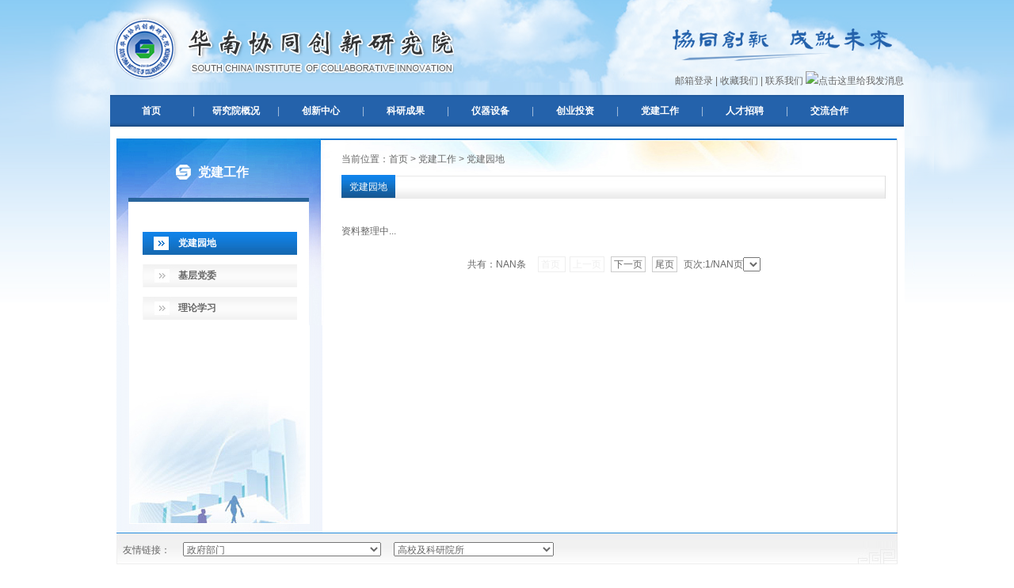

--- FILE ---
content_type: text/html; charset=utf-8
request_url: https://scici.cn/jiaoypx.aspx?NewsCateId=96
body_size: 5184
content:

<!DOCTYPE html PUBLIC "-//W3C//DTD XHTML 1.0 Transitional//EN" "http://www.w3.org/TR/xhtml1/DTD/xhtml1-transitional.dtd">
<html xmlns="http://www.w3.org/1999/xhtml">
<head>
<meta http-equiv="Content-Type" content="text/html; charset=utf-8" />

<title>华南协同创新研究院</title>
<meta name="keywords" content="以研究院为载体，围绕东莞重点发展产业领域，大力开展协同创新，将建设成集研究开发，成果转化，企业孵化，国际合作，聚集高端人才，高新技术企业的国际一流研发与转化平台，"/>
<meta name="description" content="华南协同创新研究院，是东莞市人民政府与华南理工大学合作共建的、具有独立法人资格的事业单位，2012年12月6日挂牌成立。研究院以东莞重大需求为导向，以研究院为载体，围绕东莞重点发展产业领域，大力开展协同创新，将建设成集研究开发、成果转化、企业孵化、国际合作、聚集高端人才和高新技术企业的国际一流研发与转化平台，为东莞产业提供技术支持和服务，促进东莞产业转型升级。"/>
<meta name="author" content="钟沐泉"/>
<meta name="copyright" content="华南协同创新研究院"/>
<meta name="company" content="研究院已启动 “个性化数字齿科”、“高活性胶原系列产品研发”、“基于脑机接口的残疾人神经功能辅助与康复”等三个项目。齿科3D打印技术开 发与服务方面，已建立起基于3D打印技术的材料开发-装备研制-应用服务为一体的开发平台，与国内领先的义齿加工企业密切合作，面向医疗机构提供口腔修复、种植、正畸、医学模型定制加工和3D打印技术咨询及培训服务"/>



<meta name="copyright" content=""/>
<meta name="company" content=""/>
<link href="css/style.css" rel="stylesheet" type="text/css" />
<script type="text/javascript" src="js/jquery.min.js"></script>
<!--首页焦点图js-->
<script src="js/jquery.KinSlideshow-1.0.js" type="text/javascript"></script>
<script type="text/javascript">
$(function(){
	$("#KinSlideshow").KinSlideshow({
			moveStyle:"right",
			titleBar:{titleBar_height:32,titleBar_bgColor:"#000000",titleBar_alpha:0.5},
			titleFont:{TitleFont_size:14,TitleFont_color:"#FFFFFF",TitleFont_weight:"bod"},
			btn:{btn_bgColor:"#FFFFFF",btn_bgHoverColor:"#1072aa",btn_fontColor:"#000000",btn_fontHoverColor:"#FFFFFF",btn_borderColor:"#cccccc",btn_borderHoverColor:"#1188c0",btn_borderWidth:1}
	});
})
</script>
<!--左侧下拉导航-->
<script type="text/javascript">
	$(document).ready(function(){
	var parid='0';
	$(".menu_body").each(function(){
		if(parid==$(this).attr("myparid"))
		{	
			$(this).slideDown("slow");
		}
	})
	
		//幻灯片元素与类“menu_body”段与类“menu_head”时点击
		<!--$("#firstpane .menu_body:eq(0)").show();-->
		$("#firstpane p.menu_head").click(function(){
			$(this).addClass("current").next("div.menu_body").slideToggle(300).siblings("div.menu_body").slideUp("slow");
			$(this).siblings().removeClass("current");
		});
		
	});
</script>
<script src="/sysaspx/common.js" type="text/javascript"></script>
</head>
<body>
<!--头部-->

<div class="top">
	<div class="top1">
        <div class="logo fl"><a href="index.aspx"><img src="images/logo.png" /></a></div>
        <div class="top_oth fr">
        <script>
				//加入收藏
				function AddFavorite(sURL, sTitle) {
					sURL = encodeURI(sURL);
					try {
						window.external.addFavorite(sURL, sTitle);
					} catch (e) {
						try {
							window.sidebar.addPanel(sTitle, sURL, "");
						} catch (e) {
							alert("加入收藏失败，请使用Ctrl+D进行添加,或手动在浏览器里进行设置.");
						}
					}
				}
			</script>
         <a href="http://Mail.scici.cn" target="_blank">邮箱登录</a>&nbsp;|&nbsp;<a onclick="AddFavorite(window.location,document.title)" style="cursor:pointer;">收藏我们</a>&nbsp;|&nbsp;<a href="hr.aspx?PositionCateId=112">联系我们</a>&nbsp;<a target="_blank" href="http://wpa.qq.com/msgrd?v=3&uin=236417003&site=qq&menu=yes"><img border="0" src="http://wpa.qq.com/pa?p=2:703924777:51" alt="点击这里给我发消息" title="点击这里给我发消息"/></a></div>
        <div class="clear"></div>
    </div>
    <div class="nav">
    	<ul>
            <li><a href="index.aspx">首页</a><i>|</i></li>
            <li><a href="about.aspx?AboutCateId=65">研究院概况</a><i>|</i></li>
            <li><a href="innovation.aspx?AboutCateId=73&parid=72">创新中心</a><i>|</i></li>
            <li><a href="research.aspx?NewsCateId=85">科研成果</a><i>|</i></li>
            <li><a href="product.aspx">仪器设备</a><i>|</i></li>
            <li><a href="cytz.aspx?AboutCateId=93">创业投资</a><i>|</i></li>
            <li><a href="jiaoypx.aspx?NewsCateId=96">党建工作</a><i>|</i></li>
            <li><a href="rczc.aspx?PositionCateId=99">人才招聘</a><i>|</i></li>
            <li><a href="jlhz.aspx?NewsCateId=102">交流合作</a></li>
         </ul>
 		<div class="clear"></div>
    </div>
</div>
<!--内容-->
<div class="contentn">
	<div class="main">
    	<!--left-->
    	
<div class="left fl">
    <div class="left_con">
        <div class="left_title">党建工作</div>
        <div class="left_nav">
            <ul>
                           <li><a href="jiaoypx.aspx?NewsCateId=96" id="96">党建园地</a></li>
               <li><a href="jiaoypx.aspx?NewsCateId=97" id="97">基层党委</a></li>
               <li><a href="jiaoypx.aspx?NewsCateId=144" id="144">理论学习</a></li>

                       
            </ul> 
            <script type="text/javascript">
			  $(document).ready(function(){
				var fid='96';
				if(!isNaN(fid))
				{
			   $("#"+fid+"").attr("class","on");
			   }
			
			}); 
			  
			</script>                    
        </div>
        <p style="padding-left:1px;"><img src="images/left_bottompic.jpg" /></p>
    </div>
</div>

        <!--right-->
        <div class="right fl">
        	        	<div class="right_weizi">当前位置：首页 > 党建工作 > 党建园地</div>
            <div class="right_dq"><span>党建园地</span></div>
<span id='DcmsPage_PageInfo' style='display:none;'>1|1</span>

            <div class="right_con">
            	<div class="newlist">
                	<ul>
                    	
                         	资料整理中...
                         

    
                    </ul>
                </div>
                 <style>
				<!--
				#dcms_pager .pages {border:none;text-transform:uppercase;font-size:12px;margin:20px 0 10px 0;padding:0;height:20px;clear:both;text-align:center;}
				#dcms_pager .pages a {border:1px solid #ccc;text-decoration:none;margin:0 5px 0 0;padding:2px 3px 2px 3px;font-size:12px;height:16px;line-height:16px;}
				#dcms_pager .pages a:hover {border:1px solid #aeaeae;}
				#dcms_pager .pages .pgempty {border:1px solid #eee;color:#eee;}
				#dcms_pager .pages .pgcurrent {border:1px solid #aeaeae;color:#000;font-weight:bold;background-color:#eee;}
				-->
				</style>
				<div id="dcms_pager" >
				  <div class=pages><a class=pgnext>first</a><a class=pgnext>prev</a><a>1</a><a>2</a><a>3</a><a>4</a><a class="page-number pgcurrent">5</a><a>6</a><a>7</a><a>8</a><a>9</a><a class=pgnext>next</a><a class=pgnext>last</a></div>
				</div>
				<script>renderDcmsPager2('首页','上一页','下一页','尾页');</script>
            </div>
        </div>
        <div class="clear"></div>
    </div>
</div>
<!--底部-->

<div class="footer">
	<!--友情连接-->
     <div class="links">
     	<script language="javascript" type="text/javascript">
			 function goPage()
		   {
			//获得下拉列表框的value值，即被选中的可选项的值
			var goUrl=$("#choose").val();
			if(goUrl!="")
			{
				//location.href=goUrl;
				window.open(goUrl);
			}
		   }
		    function goPage1()
		   {
			//获得下拉列表框的value值，即被选中的可选项的值
			var goUrl1=$("#choose1").val();
			if(goUrl1!="")
			{
				//location.href=goUrl;
				window.open(goUrl1);
			}
		   }
		</script>
     	<ul>
        	<li>友情链接：</li>            
            <li>
              
                  <select name="choose" id="choose" onchange="goPage()">
                    <option value="0">政府部门</option>
                         <option value="http://www.moe.gov.cn/">中华人民共和国教育部</option>
     <option value="http://www.most.gov.cn/">中华人民共和国科学技术部</option>
     <option value="http://gdstc.gd.gov.cn/">广东省科技厅</option>
     <option value="http://www.dg.gov.cn/">东莞市人民政府</option>
     <option value="http://dgstb.dg.gov.cn/">东莞市科学技术局</option>
     <option value="http://ssl.dg.gov.cn/">东莞松山湖高新技术产业开发区管理委员会</option>


                    </select>
               
            </li>
            <li>
             
                  <select name="choose1" id="choose1" onchange="goPage1()">
                    <option value="0" style="padding-bottom:10px">高校及科研院所</option>
                         <option value="http://www.scut.edu.cn/">华南理工大学</option>
     <option value="http://www.siat.ac.cn/">中国科学院深圳先进技术研究院</option>
     <option value="http://www.tsinghua-sz.edu.cn/">深圳清华大学研究院</option>
     <option value="http://www.pku-ioe.cn/">北京大学东莞光电研究院</option>
     <option value="http://www.hustmei.com/">广东华中科技大学工业技术研究院</option>


                  </select>                  
              
            </li>
        </ul>
        <div class="clear"></div>
  </div>
	<p>地址：广东省东莞市松山湖高新区新城路大学创新城A2栋 邮编：523808 邮件：bgs@scici.cn<br />
         @2015 华南协同创新研究院    版权所有    <a href="https://beian.miit.gov.cn/" target="_blank">粤ICP备15035552号-1   技术支持：35互联</p>
</div>

</body>
</html>


--- FILE ---
content_type: text/css
request_url: https://scici.cn/css/style.css
body_size: 3879
content:
@charset "utf-8";
/* CSS Document */

/*公用部分11*/
html, body, div, p, ul, li, dl, dt, dd, h1, h2, h3, h4, h5, h6, form, input, select, button, textarea, iframe, table, th, td { margin: 0; padding:0;}
img{border:0 none; vertical-align:top;}
ul, li{list-style-type:none;}
h1, h2, h3, h4, h5, h6{font-size:14px;}
body, input, select, button, textarea{font-size:12px; font-family: "宋体",Tahoma, Geneva, sans-serif; color:#666666}
input {font-size: 12px;}
button{cursor:pointer;}
img {border:0px;}
a {text-decoration:none;}
ul, li {list-style:none;margin:0px;	padding:0px;}
i, em, cite{font-style:normal;}
a, a:link{color:#666666; text-decoration:none;}
a:visited {}
a:active, a:hover{text-decoration:none; color:#054e8b}
a:focus {outline:none;}
.fixed:after {content: "."; display:block; clear:both; height:0; visibility:hidden;}
.fixed { display:block; min-height:1%;}
*html .fixed{height:1%;}
.clear{clear:both;height:0; visibility:hidden;content: "."; }
.more{float:right;}
.more a{font-weight:normal; font-size:12px;}
.fl{display:inline; float:left;}
.fr{float:right;}
.mt_le10{ margin-left:10px;}
.mt_le15{ margin-left:15px;}
.mt_le20{ margin-left:20px;}
.mt_le30{ margin-left:30px;}
.no_right{ margin-right:0px !important;}
.wb100{ width:100%;}
.mt20{margin-top:20px}
.mt15{ margin-top:15px}
.mt10{ margin-top:10px}
.mt5{ margin-top:5px}
.mb5{ margin-bottom:5px;}
.mb10{ margin-bottom:10px;}
.mb15{ margin-bottom:15px;}
.ptop{ padding-top:10px !important;}
body{ background:#fff url(../images/bodybg.png) no-repeat top center;}

/*头部*/
.top{ width:1002px; margin:0 auto}
.top .top1{ height:120px;}
.top .top1 .logo{ padding-top:18px;}
.top .top1 .top_oth{ padding-top:90px; line-height:25px;}
.top .nav{ height:40px; background:url(../images/nav_bg.gif) repeat-x;}
.top .nav ul li{ float:left;color:#a7c0dd;}
.top .nav a{color:#fff; text-align:center; width:104px; font-weight: bold; line-height:40px; display:inline-block}
.top .nav ul li i{ width:1px;}

/*内容*/
.content{ width:986px; margin:0 auto; padding:15px 8px;}

/*焦点图代码*/
.clearfix:after {content: "."; display: block; height:0; clear:both; visibility: hidden;}
.clearfix { *zoom:1; }
#box{  width:384px; height:288px; border:1px solid #f2f2f2; padding:5px; background:#fff;}
#box a img{ width:384px; height:288px;}
.KinSlideshow_titleBar h2{ font-size:14px; color:#fff;}

.sy_new{ background:url(../images/sy_newbg.png) top repeat-x; width:320px; margin-left:5px;   padding: 5px;}
.sy_new ul li{border-bottom:1px dashed #bbbcbe; height:35px; }
.sy_new ul li a{ background:url(../images/sy_newiocn.png) no-repeat 4px 13px;padding: 10px 0 0px 20px;display: -webkit-box;
    overflow: hidden;
    -webkit-line-clamp: 1;
    -webkit-box-orient: vertical;}
.sy_new ul li span{ padding:10px 5px}

.zxgg{ width:250px; margin-left:5px;}
.zxgg .zxgg_title{ background:url(../images/zxgg_bg.gif) no-repeat; height:23px; padding:11px 10px 0  10px}
.zxgg .zxgg_title h1{ font-size:12px; color:#00499e; padding-left:14px;}
.zxgg  .zxgg_con{ height:155px; width: 248px; border:1px solid #a9cfe6; border-top-width:0; padding-top:10px;}
.zxgg  .zxgg_con ul li{ line-height:28px;   padding: 0 16px; background: url(../images/tzgg_icon.gif) no-repeat 6px 12px}

.box2{ margin-top:12px;}
.kerh{ border:1px solid #e0e0e2; width:726px; background:#fbfcfe}

	/*tab标签*/
	#outer {width:726px;}
	#tab {overflow:hidden;zoom:1; background:url(../images/titel_bg.gif) repeat-x; height:28px;}
	#tab li {float:left;color:#525252;height:28px;	cursor:pointer;	line-height:28px;padding:0 20px;}
	#tab li.current {color:#fff; background:url(../images/bur_bg.gif) no-repeat  11px 4px;}
	#content {}
	#content ul {line-height:25px;display:none; height:208px; margin:0 5px 0 12px;padding:15px 0;}
	#content ul li{ width:310px; background:url(../images/tzgg_icon.gif) no-repeat 0 13px; float:left; line-height:26px; padding:0 14px 0 10px;   margin: 0 10px;}

.zcfg{ width:246px; border:1px solid #e0e0e2; margin-left:10px}
.zcfg_title{ background:url(../images/titel_bg.gif) repeat-x; height:28px; line-height:28px; padding:0 10px}
.zcfg_title h1{ background:url(../images/bur_bg.gif) no-repeat  0 4px; padding:0 9px; color:#fff; font-size:12px; font-weight:normal}
.zcfg_con{background:#fbfcfe; padding:15px 10px; height:208px;}
.zcfg_con ul li{ line-height:26px;}

.box3{ margin-top:12px;}
.yqsb{border:1px solid #e0e0e2; width:726px;}
.yqsb_title{background:url(../images/titel_bg.gif) repeat-x; height:28px;line-height:28px;padding: 0 10px;}
.yqsb_title h1{ background:url(../images/gre_bg.gif) no-repeat 0 4px; color:#fff; font-size:12px; font-weight:normal;padding: 0 9px;}
.yqsb_title .morepic{ background: url(../images/more.gif) no-repeat; width:39px; height:11px; text-indent:-9999em;  margin-top: 8px;}
.yqsb_con{ padding:0 7px}
.yqsb_con dl dd { width:172px; float:left}
.yqsb_con .img{ padding:5px; border:1px solid #e4e3e3}
.yqsb_con .img:hover{border:1px solid #21ab36}
.yqsb_con .img img{ width:160px; height:120px;}
.yqsb_con dl dd { margin:25px 3px 15px 3px;}
.yqsb_con dl dd a{ display:block;}
.yqsb_con dl dd p{ line-height:32px; text-align:center}

.rczp{border:1px solid #e0e0e2; width:246px; margin-left:10px;background:#fbfcfe}
.rczp_title{ background:url(../images/htitlerb.jpg) no-repeat; height:24px; padding: 16px 20px 0 30px;}
.rczp_title h1{ font-size:12px; color:#444; }
.rczp_title  a{ color:#fff}
.rczp_con { padding:8px 10px; height:175px;}
.rczp_con ul li{ margin:8px 0;  height:25px; border-bottom:1px dashed #eee;}
.rczp_con ul li p{ line-height:20px;}

.links{ background:url(../images/links_bg.gif) no-repeat; width:986px; height:28px;  padding-top:12px;  line-height: 20px;}
.links ul li{ float:left;margin: 0 8px;}
option{ padding:5px 0}
.footer{ width:986px; margin:0 auto; padding-bottom:20px; }
.footer p{ text-align:center; line-height:24px; margin-top:10px;}

/*内页*/
.contentn{width:1002px; margin:0 auto; background:url(../images/left_wxy.gif) repeat-y; }
.main{width:985px; margin:15px 8px 0 8px; background:url(../images/con_nbg.jpg) no-repeat top;border-right:1px solid #dfdfdf; }
.left{ background:url(../images/left_bg111.gif) repeat-y; width:260px; }
.left_con{ width:230px; background:url(../images/con_nbg.jpg) no-repeat; min-height:236px; padding:0 15px}
.left_title{ font-size:16px; font-weight:bold; color:#fff; padding: 33px 0 0 88px;}
.left_nav{ margin:64px 18px;}
.left_nav ul li { margin-bottom:12px;}
.left_nav ul li a{ height:29px; font-weight:bold; background:url(../images/left_a.jpg) no-repeat; line-height:29px; width:150px; display:block; padding-left:45px;}
.left_nav ul li a:hover,.left_nav ul li a.on{ background:url(../images/left_ah.jpg) no-repeat; color:#fff;}
.left_nav dl dd{ margin-bottom:5px;}
.left_nav dl dd a{height:29px; font-weight:normal; background:none #f7f7f7; width: 148px; color:#666;  padding-left: 46px;  line-height: 28px;}
.left_nav dl dd a:hover,.left_nav dl dd a.on{ background:#1375cc; color:#fff; text-decoration:none}

.yld_jj{ font-size:14px; line-height:25px; padding-bottom:40px;}
.yld_list ul li{ padding: 15px 20px; line-height:20px; border:1px dashed #ddd; margin-bottom:15px;}
.yld_list ul li:hover{ background:#f9f9f9}
.name_t{ font-weight:bold; padding-bottom:8px}

.con_menu{margin-bottom: 10px;}
.con_menu a {float:left;  background-color:#f2f2f2;  height:26px;  line-height:26px;  padding:0 15px; margin: 2px 2px 2px 0;  text-decoration:none; color:#054e8b; display:block;}
.con_menu a:hover,.con_menu a.on{background-color:#146fc0; color:#fff;}
.tit_con ul li{  height: 24px;  line-height: 24px;   overflow: hidden; border-bottom:1px dashed #eee; padding:5px 0;}

/*左下拉菜单*/
.demo{width:100%;margin:0 auto;}
.demo h2{font-size:14px;height:24px;line-height:24px; }
.menu_head{cursor:pointer;position:relative; height:29px; margin-bottom:10px;  font-weight:bold; background:url(../images/left_a.jpg) no-repeat; line-height:29px; width:150px; display:block; padding-left:45px;}
.menu_list .current{background:url(../images/left_ah.jpg) no-repeat; color:#fff; height:29px; font-weight:bold;line-height:29px; width:150px; display:block; padding-left:45px;}
.menu_body{display:none;}
.menu_body a{display:block;color:#006699;background-color:#EFEFEF;padding-left:10px;text-decoration:none;height:24px;line-height:24px;}
.menu_body a:hover{color:#000000;text-decoration:underline;}
.con_stye{background: #fff; padding: 10px; margin-bottom: 10px;}


.right{ width:687px; margin-left:24px; margin-top:15px;}
.right .right_weizi{ line-height:22px;}
.right .right_dq{ background:url(../images/dq_bg.jpg) repeat-x; height:29px; line-height:29px; margin-top:10px; border-right: 1px solid #ddd;}
.right .right_dq span{ padding:8px 10px 9px 10px; background:url(../images/dq_titlebg.gif) repeat-x; height:29px; color:#fff}
.right .right_con{ padding:30px 0; line-height:22px;}

.newlist{}
.newlist ul li{ line-height:35px; height:35px; border-bottom:1px dashed #e8e8e8;}

.newlist_info{}
.newlist_titel{ background:url(../images/newlist_titel_bg.gif) repeat-x bottom; min-height:45px; line-height:32px; text-align:center; font-weight:bold; color:#055ba9;
  font-size:14px; }
.newlist_infocon{ padding:20px 0}

.pro_list ul li{ border-bottom:1px solid #dedede; padding-bottom:10px;  margin-bottom: 20px;}
.pro_list .img img{ width:160px; height:120px;}
.pro_list .pro_text{ width:490px; margin-left:20px;  height:120px; overflow: hidden;}
.pro_list  .pro_title{ font-weight:bold; padding-bottom:8px;}

.pro_info .img img{  width: 260px;  height: 220px;}
.pro_info .pro_infocon{ margin-left:20px; width:390px; float:left}
.pro_info .pro_infotitle{ font-weight:bold; font-size:14px; padding:10px 0; border-bottom:1px dashed #dedede;}
.pro_info .pro_infotext{ padding:10px 0}

/*-----------next------------*/
.Page_next {width:100%; overflow:hidden; height:40px; line-height:40px; border-top:1px dashed #ddd; margin: 20px 0;}
.Page_next span {float:right;}
.Page_next a{ height:40px; line-height:40px;  display:inline-block; word-break:break-all;}
	
/*人才招聘*/
.hr_job{ width:685px; margin-top:10px;}
.hr_job tr td{padding:0 8px;}
.hr_job .tr{ background:url(../images/bt_mbg.jpg) repeat-x; height:35px; }
.hr_job .tr_bb{ border-bottom:1px solid #d5d3d4; height:45px; }
.hr_job .tr_bb img{ width:88px; height:22px;}

.hrinfo_job tr td{padding:0 20px;}
.hrinfo_job .tr{ background:url(../images/bt_mbg.jpg) repeat-x; height:35px; font-weight:700; padding-bottom:15px;}
.hrinfo_job .tr_bb{ border-bottom:1px solid #f4f4f4; height:45px; }

.jobinfo_con .tj_text{ height:35px; line-height:35px; background:#f9f9f9; padding:0 20px; margin:10px 0;}
.jobinfo_con .con_tex{ padding:0 20px}

.iwyp{ margin-top:15px;}
.iwyp a{ padding:8px 20px;  background:#f8f8f8;  border: 1px solid #ddd;}
.iwyp a:hover{ background:#268bdc; color:#fff; border:1px solid #1877c2}
	

--- FILE ---
content_type: application/javascript
request_url: https://scici.cn/js/jquery.KinSlideshow-1.0.js
body_size: 4498
content:
/**
 * ��ӭʹ�� KinSlideshow �õ�Ƭ������ͼ�����
 * Download by http://down.liehuo.net
 * jQuery KinSlideshow plugin
 * ========================================��˵����========================================================
 * jQuery�õ�Ƭ���������������������ҳ��ʹ�ûõ�Ƭ(����ͼ)Ч��������IE6/IE7/IE8/IE9,FireFox,Chrome*,Opera��
 * ��Ҫ����Chrome��Ҫ��img��ǩ��д��ͼƬ�Ŀ��Ⱥ͸߶�<img src= width="" height="">,�������������Ҫ��<img src="">
 * ʹ�ü��䷽�㡢�򵥣������ʽ�����Զ���,���嶨����ʽ��������������������μ�demo�ļ�
 * ����Ҫ�Լ����役��ͼ���Ⱥ͸߶ȣ��Զ���ȡͼƬ���͸ߣ�����ͼƬ�ߴ�Ҫ����һ�¡�
 * ���п��Ⱥ͸߶ȵ�λ�������أ����ò���ʱ����Ҫ�ӵ�λ(px)
 * ========================================================================================================
 * @name jquery.KinSlideshow.js
 * @version 1.0
 * @author Mr.Kin
 * @date 2010-07-25
 * @Email:Mr.Kin@Foxmail.com
 * @QQ:87190493
 *
 * ����ȡ���°汾KinSlideshow���Ǳ���Bug���뷢��Email�� ��Mr.Kin@Foxmail.com��
 *
 **/


(function($) {

$.fn.KinSlideshow = function(settings){

	  settings = jQuery.extend({
		   intervalTime : 5, //�л�չʾ���ʱ�� ����λ���롿
		   moveSpeedTime : 400,//�л�һ��ͼƬ����ʱ�䣬����λ�����롿
		   moveStyle:"left",//�л����� �� left | right | up | down ��left:�����л�,right:�����л�,up:�����л�,down:�����л�
		   mouseEvent:"mouseclick", //��������ť�¼�,��mouseclick | mouseover��mouseclick����굥���л���mouseover����껬���л���
		   isHasTitleBar:true,//�Ƿ���ʾ���ⱳ����
		   titleBar:{titleBar_height:40,titleBar_bgColor:"#000000",titleBar_alpha:0.5},//���ⱳ����ʽ��(isHasTitleBar = true ǰ��������)
		   isHasTitleFont:true,//�Ƿ���ʾ�������� 
		   titleFont:{TitleFont_size:12,TitleFont_color:"#FFFFFF",TitleFont_family:"Verdana",TitleFont_weight:"bold"},//����������ʽ��(isHasTitleFont = true ǰ��������)
		   isHasBtn:true, //�Ƿ���ʾ��ť
		   btn:{btn_bgColor:"#666666",btn_bgHoverColor:"#CC0000",btn_fontColor:"#CCCCCC",btn_fontHoverColor:"#000000",btn_fontFamily:"Verdana",btn_borderColor:"#999999",btn_borderHoverColor:"#FF0000",btn_borderWidth:1,btn_bgAlpha:0.7} //��ť��ʽ���ã�(isHasBtn = true ǰ��������)
	  },settings);
	  var titleBar_Bak = {titleBar_height:40,titleBar_bgColor:"#000000",titleBar_alpha:0.5}
	  var titleFont_Bak = {TitleFont_size:12,TitleFont_color:"#FFFFFF",TitleFont_family:"Verdana",TitleFont_weight:"bold"}
	  var btn_Bak = {btn_bgColor:"#666666",btn_bgHoverColor:"#CC0000",btn_fontColor:"#CCCCCC",btn_fontHoverColor:"#000000",btn_fontFamily:"Verdana",btn_borderColor:"#999999",btn_borderHoverColor:"#FF0000",btn_borderWidth:1,btn_bgAlpha:0.7} //��ť��ʽ���ã�(isHasBtn = true ǰ��������)
	  for (var key in titleBar_Bak)
	  {
		  if(settings.titleBar[key] == undefined){
			  settings.titleBar[key] = titleBar_Bak[key];
		  }
	  }	
	  for (var key in titleFont_Bak)
	  {
		  if(settings.titleFont[key] == undefined){
			  settings.titleFont[key] = titleFont_Bak[key];
		  }
	  }
	  for (var key in btn_Bak)
	  {
		  if(settings.btn[key] == undefined){
			  settings.btn[key] = btn_Bak[key];
		  }
	  }	  
	  
	  
	 var KinSlideshow_BoxObject = this;
	 var KinSlideshow_BoxObjectSelector = $(KinSlideshow_BoxObject).selector;
	 var KinSlideshow_DateArray = new Array();
	 var KinSlideshow_imgaeLength = 0;
	 var KinSlideshow_Size =new Array();
	 var KinSlideshow_changeFlag = 0;
	 var KinSlideshow_IntervalTime = settings.intervalTime;
	 var KinSlideshow_setInterval;
	 var KinSlideshow_firstMoveFlag = true;
	 if(isNaN(KinSlideshow_IntervalTime) || KinSlideshow_IntervalTime <= 1){
			KinSlideshow_IntervalTime = 5;
	 }
	 if(settings.moveSpeedTime > 500){
		 settings.moveSpeedTime = 500;
	 }else if(settings.moveSpeedTime < 100){
		 settings.moveSpeedTime = 100;
	 }
	 
	 function KinSlideshow_initialize(){
		 $(KinSlideshow_BoxObject).css({visibility:"hidden"});
		 $(KinSlideshow_BoxObjectSelector+" a img").css({border:0});
		 KinSlideshow_start();
	 };
   
     function KinSlideshow_start(){
		 KinSlideshow_imgaeLength = $(KinSlideshow_BoxObjectSelector+" a").length;
		 KinSlideshow_Size.push($(KinSlideshow_BoxObjectSelector+" a img").width());
		 KinSlideshow_Size.push($(KinSlideshow_BoxObjectSelector+" a img").height());
		 
		$(KinSlideshow_BoxObjectSelector+" a img").each(function(i){
			KinSlideshow_DateArray.push($(this).attr("alt"));		
		});
		$(KinSlideshow_BoxObjectSelector+" a").wrapAll("<div id='KinSlideshow_content'></div>");
		
	    $("#KinSlideshow_content").clone().attr("id","KinSlideshow_contentClone").appendTo(KinSlideshow_BoxObject);
		KinSlideshow_setTitleBar();
		KinSlideshow_setTitleFont();
		KinSlideshow_setBtn();
		KinSlideshow_action();
		KinSlideshow_btnEvent(settings.mouseEvent);
		$(KinSlideshow_BoxObject).css({visibility:"visible"});
	 };
	 function KinSlideshow_setTitleBar(){
		$(KinSlideshow_BoxObject).css({width:KinSlideshow_Size[0],height:KinSlideshow_Size[1],overflow:"hidden",position:"relative"});
		$(KinSlideshow_BoxObject).append("<div class='KinSlideshow_titleBar'></div>");
		var getTitleBar_Height = settings.titleBar.titleBar_height;//��ȡ���߶�
		
		if(isNaN(getTitleBar_Height)){
			getTitleBar_Height = 40;
		}else if(getTitleBar_Height < 25){
			getTitleBar_Height = 25;
		};
		
		$(KinSlideshow_BoxObjectSelector+" .KinSlideshow_titleBar").css({height:getTitleBar_Height,width:"100%",position:"absolute",bottom:0,left:0})
		 if(settings.isHasTitleBar){
		 		$(KinSlideshow_BoxObjectSelector+" .KinSlideshow_titleBar").css({background:settings.titleBar.titleBar_bgColor,opacity:settings.titleBar.titleBar_alpha})	 
		 }
	 };
	 function KinSlideshow_setTitleFont(){
		 if(settings.isHasTitleFont){
			$(KinSlideshow_BoxObjectSelector+" .KinSlideshow_titleBar").append("<h2 class='title' style='margin:6px 0 0 6px;padding:0;'></h2>");	
			$(KinSlideshow_BoxObjectSelector+" .KinSlideshow_titleBar .title").css({fontSize:settings.titleFont.TitleFont_size,color:settings.titleFont.TitleFont_color,fontFamily:settings.titleFont.TitleFont_family,fontWeight:settings.titleFont.TitleFont_weight});
			setTiltFontShow(0);
		 };
		 
	 };
	 function KinSlideshow_setBtn(){
		 if(settings.btn.btn_borderWidth > 2){settings.btn.btn_borderWidth = 2}
		 if(settings.btn.btn_borderWidth < 0 || isNaN(settings.btn.btn_borderWidth)){settings.btn.btn_borderWidth = 0}
		 if(settings.isHasBtn && KinSlideshow_imgaeLength >= 2){
			 $(KinSlideshow_BoxObject).append("<div class='KinSlideshow_btnBox' style='position:absolute;right:10px;bottom:5px; z-index:100'></div>");
			 var KinSlideshow_btnList = "";
			 for(i=1;i<=KinSlideshow_imgaeLength;i++){
					KinSlideshow_btnList+="<li>"+i+"</li>";
			 }
			 KinSlideshow_btnList = "<ul id='btnlistID' style='margin:0;padding:0; overflow:hidden'>"+KinSlideshow_btnList+"</ul>";
			 $(KinSlideshow_BoxObjectSelector+" .KinSlideshow_btnBox").append(KinSlideshow_btnList);
			 $(KinSlideshow_BoxObjectSelector+" .KinSlideshow_btnBox #btnlistID li").css({listStyle:"none",float:"left",width:18,height:18,borderWidth:settings.btn.btn_borderWidth,borderColor:settings.btn.btn_borderColor,borderStyle:"solid",background:settings.btn.btn_bgColor,textAlign:"center",cursor:"pointer",marginLeft:3,fontSize:12,fontFamily:settings.btn.btn_fontFamily,lineHeight:"18px",opacity:settings.btn.btn_bgAlpha,color:settings.btn.btn_fontColor});
			 $("#btnlistID li:eq(0)").css({background:settings.btn.btn_bgHoverColor,borderColor:settings.btn.btn_borderHoverColor,color:settings.btn.btn_fontHoverColor});
		 };
	 };
	 function KinSlideshow_action(){
		switch(settings.moveStyle){
			case "left":  KinSlideshow_moveLeft(); break;
			case "right": KinSlideshow_moveRight();break;
			case "up":    KinSlideshow_moveUp();   break;
			case "down":  KinSlideshow_moveDown(); break;
			default:      settings.moveStyle = "left"; KinSlideshow_moveLeft();
		}	 
	 };
	 function KinSlideshow_moveLeft(){
		$(KinSlideshow_BoxObjectSelector+" div:lt(2)").wrapAll("<div id='KinSlideshow_moveBox'></div>");
		$("#KinSlideshow_moveBox").css({width:KinSlideshow_Size[0],height:KinSlideshow_Size[1],overflow:"hidden",position:"relative"});
		$("#KinSlideshow_content").css({float:"left"});
		$("#KinSlideshow_contentClone").css({float:"left"});
		$(KinSlideshow_BoxObjectSelector+" #KinSlideshow_moveBox div").wrapAll("<div id='KinSlideshow_XposBox'></div>");
		$(KinSlideshow_BoxObjectSelector+" #KinSlideshow_XposBox").css({float:"left",width:"2000%"});
		
		KinSlideshow_setInterval = setInterval(function(){KinSlideshow_move(settings.moveStyle)},KinSlideshow_IntervalTime*1000+settings.moveSpeedTime);
	 };
	 function KinSlideshow_moveRight(){
		$(KinSlideshow_BoxObjectSelector+" div:lt(2)").wrapAll("<div id='KinSlideshow_moveBox'></div>");
		$("#KinSlideshow_moveBox").css({width:KinSlideshow_Size[0],height:KinSlideshow_Size[1],overflow:"hidden",position:"relative"});
		$("#KinSlideshow_content").css({float:"left"});
		$("#KinSlideshow_contentClone").css({float:"left"});
		$(KinSlideshow_BoxObjectSelector+" #KinSlideshow_moveBox div").wrapAll("<div id='KinSlideshow_XposBox'></div>");
		$(KinSlideshow_BoxObjectSelector+" #KinSlideshow_XposBox").css({float:"left",width:"2000%"});
		$("#KinSlideshow_contentClone").html("");
		$("#KinSlideshow_content a").wrap("<span></span>")
		$("#KinSlideshow_content a").each(function(i){
			$("#KinSlideshow_contentClone").prepend($("#KinSlideshow_content span:eq("+i+")").html());
		})
		
		$("#KinSlideshow_content").html($("#KinSlideshow_contentClone").html());
		var KinSlideshow_offsetLeft = (KinSlideshow_imgaeLength-1)*KinSlideshow_Size[0];
		$("#KinSlideshow_moveBox").scrollLeft(KinSlideshow_offsetLeft);
		KinSlideshow_setInterval = setInterval(function(){KinSlideshow_move(settings.moveStyle)},KinSlideshow_IntervalTime*1000+settings.moveSpeedTime);
	 };	 
	 function KinSlideshow_moveUp(){
		$(KinSlideshow_BoxObjectSelector+" div:lt(2)").wrapAll("<div id='KinSlideshow_moveBox'></div>");//��div����
		$("#KinSlideshow_moveBox").css({width:KinSlideshow_Size[0],height:KinSlideshow_Size[1],overflow:"hidden",position:"relative"});
		
		$("#KinSlideshow_moveBox").animate({scrollTop: 0}, 1);
		KinSlideshow_setInterval = setInterval(function(){KinSlideshow_move(settings.moveStyle)},KinSlideshow_IntervalTime*1000+settings.moveSpeedTime);
		
	 };	 
	 
	 function KinSlideshow_moveDown(){
		$(KinSlideshow_BoxObjectSelector+" div:lt(2)").wrapAll("<div id='KinSlideshow_moveBox'></div>");//��div����
		$("#KinSlideshow_moveBox").css({width:KinSlideshow_Size[0],height:KinSlideshow_Size[1],overflow:"hidden",position:"relative"});
		$("#KinSlideshow_contentClone").html("");
		$("#KinSlideshow_content a").wrap("<span></span>")
		$("#KinSlideshow_content a").each(function(i){
			$("#KinSlideshow_contentClone").prepend($("#KinSlideshow_content span:eq("+i+")").html());
		})
		$("#KinSlideshow_content").html($("#KinSlideshow_contentClone").html());
		
		var KinSlideshow_offsetTop = (KinSlideshow_imgaeLength-1)*KinSlideshow_Size[1];
		$("#KinSlideshow_moveBox").animate({scrollTop: KinSlideshow_offsetTop}, 1);
		KinSlideshow_setInterval = setInterval(function(){KinSlideshow_move(settings.moveStyle)},KinSlideshow_IntervalTime*1000+settings.moveSpeedTime);
	 };
	function KinSlideshow_move(style){
			
			switch(style){
				case "left":
					if(KinSlideshow_changeFlag >= KinSlideshow_imgaeLength){
						KinSlideshow_changeFlag = 0;
						$("#KinSlideshow_moveBox").scrollLeft(0);
						$("#KinSlideshow_moveBox").animate({scrollLeft:KinSlideshow_Size[0]}, settings.moveSpeedTime);
					}else{
						sp =(KinSlideshow_changeFlag+1)*KinSlideshow_Size[0];
						$("#KinSlideshow_moveBox").animate({scrollLeft: sp}, settings.moveSpeedTime);
					}
					setTiltFontShow(KinSlideshow_changeFlag+1);
					break;
				case "right":
					var KinSlideshow_offsetLeft = (KinSlideshow_imgaeLength-1)*KinSlideshow_Size[0];
					if(KinSlideshow_changeFlag >= KinSlideshow_imgaeLength){
						KinSlideshow_changeFlag = 0;
						$("#KinSlideshow_moveBox").scrollLeft(KinSlideshow_offsetLeft+KinSlideshow_Size[0]);
						$("#KinSlideshow_moveBox").animate({scrollLeft:KinSlideshow_offsetLeft}, settings.moveSpeedTime);
					}else{
						if(KinSlideshow_firstMoveFlag){
							KinSlideshow_changeFlag++;
							KinSlideshow_firstMoveFlag = false;
						}
						sp =KinSlideshow_offsetLeft-(KinSlideshow_changeFlag*KinSlideshow_Size[0]);

						$("#KinSlideshow_moveBox").animate({scrollLeft: sp}, settings.moveSpeedTime);
					}
					setTiltFontShow(KinSlideshow_changeFlag);
					break;
				case "up":
					if(KinSlideshow_changeFlag >= KinSlideshow_imgaeLength){
						KinSlideshow_changeFlag = 0;
						$("#KinSlideshow_moveBox").scrollTop(0);
						$("#KinSlideshow_moveBox").animate({scrollTop:KinSlideshow_Size[1]}, settings.moveSpeedTime);
					}else{
						sp =(KinSlideshow_changeFlag+1)*KinSlideshow_Size[1];
						$("#KinSlideshow_moveBox").animate({scrollTop: sp}, settings.moveSpeedTime);
					}
					setTiltFontShow(KinSlideshow_changeFlag+1);
					break;
				case "down":
					var KinSlideshow_offsetLeft = (KinSlideshow_imgaeLength-1)*KinSlideshow_Size[1];
					if(KinSlideshow_changeFlag >= KinSlideshow_imgaeLength){
						KinSlideshow_changeFlag = 0;
						$("#KinSlideshow_moveBox").scrollTop(KinSlideshow_offsetLeft+KinSlideshow_Size[1]);
						$("#KinSlideshow_moveBox").animate({scrollTop:KinSlideshow_offsetLeft}, settings.moveSpeedTime);
					}else{
						if(KinSlideshow_firstMoveFlag){
							KinSlideshow_changeFlag++;
							KinSlideshow_firstMoveFlag = false;
						}
						sp =KinSlideshow_offsetLeft-(KinSlideshow_changeFlag*KinSlideshow_Size[1]);

						$("#KinSlideshow_moveBox").animate({scrollTop: sp}, settings.moveSpeedTime);
					}
					setTiltFontShow(KinSlideshow_changeFlag);
					break;
			}
			
			KinSlideshow_changeFlag++;
	}	 
	 
	 function setTiltFontShow(index){
		 if(index == KinSlideshow_imgaeLength){index = 0};
		 if(settings.isHasTitleFont){
			$(KinSlideshow_BoxObjectSelector+" .KinSlideshow_titleBar h2").html(KinSlideshow_DateArray[index]);
		 };
		$("#btnlistID li").each(function(i){
			if(i == index){
				$(this).css({background:settings.btn.btn_bgHoverColor,borderColor:settings.btn.btn_borderHoverColor,color:settings.btn.btn_fontHoverColor});						
			}else{
				$(this).css({background:settings.btn.btn_bgColor,borderColor:settings.btn.btn_borderColor,color:settings.btn.btn_fontColor});						
			}
		 })		 
	 };
	
	function KinSlideshow_btnEvent(Event){
		switch(Event){
			case "mouseover" : KinSlideshow_btnMouseover(); break;
			case "mouseclick" : KinSlideshow_btnMouseclick(); break;			
			default : KinSlideshow_btnMouseover();
		}
	};
	
	function KinSlideshow_btnMouseover(){
		$("#btnlistID li").mouseover(function(){
			var curLiIndex = $("#btnlistID li").index($(this)); 
	  		switch(settings.moveStyle){
				case  "left" :
					KinSlideshow_changeFlag = curLiIndex-1; break;
				case  "right" :
					if(KinSlideshow_firstMoveFlag){
						KinSlideshow_changeFlag = curLiIndex-1; break;
					}else{
						KinSlideshow_changeFlag = curLiIndex; break;
					}
				case  "up" :
					KinSlideshow_changeFlag = curLiIndex-1; break;
				case  "down" :
					if(KinSlideshow_firstMoveFlag){
						KinSlideshow_changeFlag = curLiIndex-1; break;
					}else{
						KinSlideshow_changeFlag = curLiIndex; break;
					}					
				
			}
			KinSlideshow_move(settings.moveStyle);
			$("#btnlistID li").each(function(i){
				if(i ==curLiIndex){
					$(this).css({background:settings.btn.btn_bgHoverColor,borderColor:settings.btn.btn_borderHoverColor,color:settings.btn.btn_fontHoverColor});						
				}else{
					$(this).css({background:settings.btn.btn_bgColor,borderColor:settings.btn.btn_borderColor,color:settings.btn.btn_fontColor});						
				}
			})
		})
			
	};
	function KinSlideshow_btnMouseclick(){
		$("#btnlistID li").click(function(){
			var curLiIndex = $("#btnlistID li").index($(this)); 
	  		
			switch(settings.moveStyle){
				case  "left" :
					KinSlideshow_changeFlag = curLiIndex-1; break;
				case  "right" :
					if(KinSlideshow_firstMoveFlag){
						KinSlideshow_changeFlag = curLiIndex-1; break;
					}else{
						KinSlideshow_changeFlag = curLiIndex; break;
					}
				case  "up" :
					KinSlideshow_changeFlag = curLiIndex-1; break;
				case  "down" :
					if(KinSlideshow_firstMoveFlag){
						KinSlideshow_changeFlag = curLiIndex-1; break;
					}else{
						KinSlideshow_changeFlag = curLiIndex; break;
					}					
				
			}
			KinSlideshow_move(settings.moveStyle);
			$("#btnlistID li").each(function(i){
				if(i ==curLiIndex){
					$(this).css({background:settings.btn.btn_bgHoverColor,borderColor:settings.btn.btn_borderHoverColor,color:settings.btn.btn_fontHoverColor});						
				}else{
					$(this).css({background:settings.btn.btn_bgColor,borderColor:settings.btn.btn_borderColor,color:settings.btn.btn_fontColor});						
				}
			})
		})
			
	};	
	
	
	return KinSlideshow_initialize();
};
 })(jQuery);
